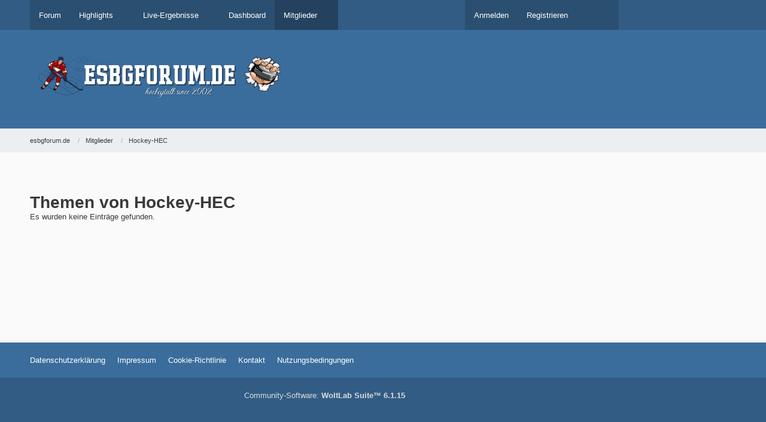

--- FILE ---
content_type: text/html; charset=UTF-8
request_url: https://www.esbgforum.de/user-thread-list/18999-hockey-hec/
body_size: 6366
content:



<!DOCTYPE html>
<html
	dir="ltr"
	lang="de"
	data-color-scheme="system"
>

<head>
	<meta charset="utf-8">
		
	<title>Themen von Hockey-HEC - esbgforum.de</title>
	
	<meta name="viewport" content="width=device-width, initial-scale=1">
<meta name="format-detection" content="telephone=no">
<meta name="description" content="esbgforum Forum des deutschen Eishockeys zur DEL2, Oberligen und vieles mehr">
<meta property="og:site_name" content="esbgforum.de">

<!-- Stylesheets -->
<link rel="stylesheet" type="text/css" href="https://www.esbgforum.de/wcf/style/style-29.css?m=1763711634">

<meta name="timezone" content="Europe/Berlin">


<script data-cfasync="false">
	var WCF_PATH = 'https://www.esbgforum.de/wcf/';
	var WSC_API_URL = 'https://www.esbgforum.de/wcf/';
	var WSC_RPC_API_URL = 'https://www.esbgforum.de/wcf/api/rpc/';
	
	var LANGUAGE_ID = 1;
	var LANGUAGE_USE_INFORMAL_VARIANT = false;
	var TIME_NOW = 1768627071;
	var LAST_UPDATE_TIME = 1763711634;
	var ENABLE_DEBUG_MODE = false;
	var ENABLE_PRODUCTION_DEBUG_MODE = false;
	var ENABLE_DEVELOPER_TOOLS = false;
	var PAGE_TITLE = 'esbgforum.de';
	
	var REACTION_TYPES = {"1":{"title":"Gef\u00e4llt mir","renderedIcon":"<img\n\tsrc=\"https:\/\/www.esbgforum.de\/wcf\/images\/reaction\/1-1f44d@2x.png\"\n\talt=\"Gef\u00e4llt mir\"\n\tclass=\"reactionType\"\n\tdata-reaction-type-id=\"1\"\n>","iconPath":"https:\/\/www.esbgforum.de\/wcf\/images\/reaction\/1-1f44d@2x.png","showOrder":1,"reactionTypeID":1,"isAssignable":1},"2":{"title":"Danke","renderedIcon":"<img\n\tsrc=\"https:\/\/www.esbgforum.de\/wcf\/images\/reaction\/thanks.svg\"\n\talt=\"Danke\"\n\tclass=\"reactionType\"\n\tdata-reaction-type-id=\"2\"\n>","iconPath":"https:\/\/www.esbgforum.de\/wcf\/images\/reaction\/thanks.svg","showOrder":2,"reactionTypeID":2,"isAssignable":1},"3":{"title":"Haha","renderedIcon":"<img\n\tsrc=\"https:\/\/www.esbgforum.de\/wcf\/images\/reaction\/haha.svg\"\n\talt=\"Haha\"\n\tclass=\"reactionType\"\n\tdata-reaction-type-id=\"3\"\n>","iconPath":"https:\/\/www.esbgforum.de\/wcf\/images\/reaction\/haha.svg","showOrder":3,"reactionTypeID":3,"isAssignable":1},"4":{"title":"Verwirrend","renderedIcon":"<img\n\tsrc=\"https:\/\/www.esbgforum.de\/wcf\/images\/reaction\/confused.svg\"\n\talt=\"Verwirrend\"\n\tclass=\"reactionType\"\n\tdata-reaction-type-id=\"4\"\n>","iconPath":"https:\/\/www.esbgforum.de\/wcf\/images\/reaction\/confused.svg","showOrder":4,"reactionTypeID":4,"isAssignable":1},"5":{"title":"Traurig","renderedIcon":"<img\n\tsrc=\"https:\/\/www.esbgforum.de\/wcf\/images\/reaction\/sad.svg\"\n\talt=\"Traurig\"\n\tclass=\"reactionType\"\n\tdata-reaction-type-id=\"5\"\n>","iconPath":"https:\/\/www.esbgforum.de\/wcf\/images\/reaction\/sad.svg","showOrder":5,"reactionTypeID":5,"isAssignable":1},"7":{"title":"W\u00fctend","renderedIcon":"<img\n\tsrc=\"https:\/\/www.esbgforum.de\/wcf\/images\/reaction\/7-1f621@2x.png\"\n\talt=\"W\u00fctend\"\n\tclass=\"reactionType\"\n\tdata-reaction-type-id=\"7\"\n>","iconPath":"https:\/\/www.esbgforum.de\/wcf\/images\/reaction\/7-1f621@2x.png","showOrder":6,"reactionTypeID":7,"isAssignable":1},"8":{"title":"Gibts doch nicht","renderedIcon":"<img\n\tsrc=\"https:\/\/www.esbgforum.de\/wcf\/images\/reaction\/8-smiley50@2x.png\"\n\talt=\"Gibts doch nicht\"\n\tclass=\"reactionType\"\n\tdata-reaction-type-id=\"8\"\n>","iconPath":"https:\/\/www.esbgforum.de\/wcf\/images\/reaction\/8-smiley50@2x.png","showOrder":7,"reactionTypeID":8,"isAssignable":1},"6":{"title":"Gef\u00e4llt mir nicht","renderedIcon":"<img\n\tsrc=\"https:\/\/www.esbgforum.de\/wcf\/images\/reaction\/thumbsDown.svg\"\n\talt=\"Gef\u00e4llt mir nicht\"\n\tclass=\"reactionType\"\n\tdata-reaction-type-id=\"6\"\n>","iconPath":"https:\/\/www.esbgforum.de\/wcf\/images\/reaction\/thumbsDown.svg","showOrder":8,"reactionTypeID":6,"isAssignable":1},"9":{"title":"Herz","renderedIcon":"<img\n\tsrc=\"https:\/\/www.esbgforum.de\/wcf\/images\/reaction\/9-2764@2x.png\"\n\talt=\"Herz\"\n\tclass=\"reactionType\"\n\tdata-reaction-type-id=\"9\"\n>","iconPath":"https:\/\/www.esbgforum.de\/wcf\/images\/reaction\/9-2764@2x.png","showOrder":9,"reactionTypeID":9,"isAssignable":1}};
	
	
		{
		const colorScheme = matchMedia("(prefers-color-scheme: dark)").matches ? "dark" : "light";
		document.documentElement.dataset.colorScheme = colorScheme;
	}
	</script>

<script data-cfasync="false" src="https://www.esbgforum.de/wcf/js/WoltLabSuite/WebComponent.min.js?v=1763711634"></script>
<script data-cfasync="false" src="https://www.esbgforum.de/wcf/js/preload/de.preload.js?v=1763711634"></script>

<script data-cfasync="false" src="https://www.esbgforum.de/wcf/js/WoltLabSuite.Core.tiny.min.js?v=1763711634"></script>
<script data-cfasync="false">
requirejs.config({
	baseUrl: 'https://www.esbgforum.de/wcf/js',
	urlArgs: 't=1763711634'
	
});

window.addEventListener('pageshow', function(event) {
	if (event.persisted) {
		window.location.reload();
	}
});

</script>











<script data-cfasync="false" src="https://www.esbgforum.de/wcf/js/WoltLabSuite.Forum.tiny.min.js?v=1763711634"></script>


<noscript>
	<style>
		.jsOnly {
			display: none !important;
		}
		
		.noJsOnly {
			display: block !important;
		}
	</style>
</noscript>



	
	
	<script type="application/ld+json">
{
"@context": "http://schema.org",
"@type": "WebSite",
"url": "https:\/\/www.esbgforum.de\/",
"potentialAction": {
"@type": "SearchAction",
"target": "https:\/\/www.esbgforum.de\/wcf\/search\/?q={search_term_string}",
"query-input": "required name=search_term_string"
}
}
</script>
<link rel="apple-touch-icon" sizes="180x180" href="https://www.esbgforum.de/wcf/images/style-29/apple-touch-icon.png">
<link rel="manifest" href="https://www.esbgforum.de/wcf/images/style-29/manifest-1.json">
<link rel="icon" type="image/png" sizes="48x48" href="https://www.esbgforum.de/wcf/images/style-29/favicon-48x48.png">
<meta name="msapplication-config" content="https://www.esbgforum.de/wcf/images/style-29/browserconfig.xml">
<meta name="theme-color" content="#3a6d9c">
<script>
	{
		document.querySelector('meta[name="theme-color"]').content = window.getComputedStyle(document.documentElement).getPropertyValue("--wcfPageThemeColor");
	}
</script>

<!-- Google tag (gtag.js) -->
<script async src="https://www.googletagmanager.com/gtag/js?id=G-YY4VV0J8E0"></script>
<script>
  window.dataLayer = window.dataLayer || [];
  function gtag(){dataLayer.push(arguments);}
  gtag('js', new Date());

  gtag('config', 'G-YY4VV0J8E0', { 'anonymize_ip': true });
</script>

	
			<link rel="canonical" href="https://www.esbgforum.de/user-thread-list/18999-hockey-hec/">
		
							
	<div class="wcfAdLocation wcfAdLocationHead"><div><!-- Quartermedia -->
<script type="text/javascript" src="//storage.googleapis.com/adtags/esbgforum/QMAX_esbgforum.de.js" async></script></div></div>
</head>

<body id="tpl_wbb_userThreadList"
	itemscope itemtype="http://schema.org/WebPage" itemid="https://www.esbgforum.de/user-thread-list/18999-hockey-hec/"	data-template="userThreadList" data-application="wbb" data-page-id="83" data-page-identifier="com.woltlab.wbb.UserThreadList"		class="">

<span id="top"></span>

<div id="pageContainer" class="pageContainer">
	
	
	<div id="pageHeaderContainer" class="pageHeaderContainer">
	<header id="pageHeader" class="pageHeader">
		<div id="pageHeaderPanel" class="pageHeaderPanel">
			<div class="layoutBoundary">
				<div class="box mainMenu" data-box-identifier="com.woltlab.wcf.MainMenu">
			
		
	<div class="boxContent">
		<nav aria-label="Hauptmenü">
	<ol class="boxMenu">
		
		
					<li class="" data-identifier="com.woltlab.wbb.BoardList">
				<a href="https://www.esbgforum.de/" class="boxMenuLink">
					<span class="boxMenuLinkTitle">Forum</span>
														</a>
				
				</li>				
									<li class=" boxMenuHasChildren" data-identifier="com.woltlab.wcf.generic54">
				<a href="https://www.esbgforum.de/wcf/highlights/" class="boxMenuLink">
					<span class="boxMenuLinkTitle">Highlights</span>
																<fa-icon size="16" name="caret-down" solid></fa-icon>
									</a>
				
				<ol class="boxMenuDepth1">				
									<li class="" data-identifier="com.woltlab.wcf.generic58">
				<a href="https://www.magentasport.de/del" target="_blank" rel="nofollow noopener" class="boxMenuLink">
					<span class="boxMenuLinkTitle">DEL</span>
														</a>
				
				</li>				
									<li class="" data-identifier="com.woltlab.wcf.generic55">
				<a href="https://www.youtube.com/@SDTV.Eishockey/videos" target="_blank" rel="nofollow noopener" class="boxMenuLink">
					<span class="boxMenuLinkTitle">DEL2</span>
														</a>
				
				</li>				
									<li class="" data-identifier="com.woltlab.wcf.generic57">
				<a href="https://www.thefan.fm/" target="_blank" rel="nofollow noopener" class="boxMenuLink">
					<span class="boxMenuLinkTitle">Oberliga</span>
														</a>
				
				</li>				
									</ol></li>									<li class=" boxMenuHasChildren" data-identifier="com.woltlab.wcf.generic19">
				<a href="https://www.esbgforum.de/wcf/live-ergebnisse/" class="boxMenuLink">
					<span class="boxMenuLinkTitle">Live-Ergebnisse</span>
																<fa-icon size="16" name="caret-down" solid></fa-icon>
									</a>
				
				<ol class="boxMenuDepth1">				
									<li class="" data-identifier="com.woltlab.wcf.generic18">
				<a href="https://www.del-2.org/live/" target="_blank" rel="nofollow noopener" class="boxMenuLink">
					<span class="boxMenuLinkTitle">DEL2</span>
														</a>
				
				</li>				
									<li class="" data-identifier="com.woltlab.wcf.generic21">
				<a href="https://deb-online.live/liga/herren/oberliga-playoffs/" target="_blank" rel="nofollow noopener" class="boxMenuLink">
					<span class="boxMenuLinkTitle">Oberliga Play-Offs</span>
														</a>
				
				</li>				
									<li class="" data-identifier="com.woltlab.wcf.generic16">
				<a href="https://deb-online.live/liga/herren/oberliga-sued/" target="_blank" rel="nofollow noopener" class="boxMenuLink">
					<span class="boxMenuLinkTitle">Oberliga Süd</span>
														</a>
				
				</li>				
									<li class="" data-identifier="com.woltlab.wcf.generic17">
				<a href="https://deb-online.live/liga/herren/oberliga-nord/" target="_blank" rel="nofollow noopener" class="boxMenuLink">
					<span class="boxMenuLinkTitle">Oberliga Nord</span>
														</a>
				
				</li>				
									</ol></li>									<li class="" data-identifier="com.woltlab.wcf.Dashboard">
				<a href="https://www.esbgforum.de/wcf/dashboard/" class="boxMenuLink">
					<span class="boxMenuLinkTitle">Dashboard</span>
														</a>
				
				</li>				
									<li class="active boxMenuHasChildren" data-identifier="com.woltlab.wcf.MembersList">
				<a href="https://www.esbgforum.de/wcf/members-list/" class="boxMenuLink" aria-current="page">
					<span class="boxMenuLinkTitle">Mitglieder</span>
																<fa-icon size="16" name="caret-down" solid></fa-icon>
									</a>
				
				<ol class="boxMenuDepth1">				
									<li class="" data-identifier="com.woltlab.wcf.RecentActivityList">
				<a href="https://www.esbgforum.de/wcf/recent-activity-list/" class="boxMenuLink">
					<span class="boxMenuLinkTitle">Letzte Aktivitäten</span>
														</a>
				
				</li>				
									<li class="" data-identifier="com.woltlab.wcf.UsersOnlineList">
				<a href="https://www.esbgforum.de/wcf/users-online-list/" class="boxMenuLink">
					<span class="boxMenuLinkTitle">Benutzer online</span>
														</a>
				
				</li>				
									<li class="" data-identifier="com.woltlab.wcf.Team">
				<a href="https://www.esbgforum.de/wcf/team/" class="boxMenuLink">
					<span class="boxMenuLinkTitle">Team</span>
														</a>
				
				</li>				
									<li class="" data-identifier="com.woltlab.wcf.UserSearch">
				<a href="https://www.esbgforum.de/wcf/user-search/" class="boxMenuLink">
					<span class="boxMenuLinkTitle">Mitgliedersuche</span>
														</a>
				
				</li>				
									</ol></li>								
		
	</ol>
</nav>	</div>
</div><button type="button" class="pageHeaderMenuMobile" aria-expanded="false" aria-label="Menü">
	<span class="pageHeaderMenuMobileInactive">
		<fa-icon size="32" name="bars"></fa-icon>
	</span>
	<span class="pageHeaderMenuMobileActive">
		<fa-icon size="32" name="xmark"></fa-icon>
	</span>
</button>
				
				<nav id="topMenu" class="userPanel">
	<ul class="userPanelItems">
									<li id="pageLanguageContainer">
					
				</li>
						<li id="userLogin">
				<a
					class="loginLink"
					href="https://www.esbgforum.de/wcf/login/?url=https%3A%2F%2Fwww.esbgforum.de%2Fuser-thread-list%2F18999-hockey-hec%2F"
					rel="nofollow"
				>Anmelden</a>
			</li>
							<li id="userRegistration">
					<a
						class="registrationLink"
						href="https://www.esbgforum.de/wcf/register/"
						rel="nofollow"
					>Registrieren</a>
				</li>
							
								
							
		<!-- page search -->
		<li>
			<a href="https://www.esbgforum.de/wcf/search/" id="userPanelSearchButton" class="jsTooltip" title="Suche"><fa-icon size="32" name="magnifying-glass"></fa-icon> <span>Suche</span></a>
		</li>
	</ul>
</nav>
	<a
		href="https://www.esbgforum.de/wcf/login/?url=https%3A%2F%2Fwww.esbgforum.de%2Fuser-thread-list%2F18999-hockey-hec%2F"
		class="userPanelLoginLink jsTooltip"
		title="Anmelden"
		rel="nofollow"
	>
		<fa-icon size="32" name="arrow-right-to-bracket"></fa-icon>
	</a>
			</div>
		</div>
		
		<div id="pageHeaderFacade" class="pageHeaderFacade">
			<div class="layoutBoundary">
				<div id="pageHeaderLogo" class="pageHeaderLogo">
	<div class="wcfAdLocation wcfAdLocationLogo"><div><!-- Quartermedia Leaderboard oben-->
<div id='div-gpt-ad-364310162361713456-2'>
</div></div><div><!-- Quartermedia Skyscraper-->
<div id='skyscraper' class='SkyNotSticky'>
<div id='div-gpt-ad-364310162361713456-4'>
</div>
</div></div></div>	
	<a href="https://www.esbgforum.de/" aria-label="esbgforum.de">
		<img src="https://www.esbgforum.de/wcf/images/style-29/pageLogo-135ad18d.png" alt="" class="pageHeaderLogoLarge" height="85" width="497" loading="eager">
		<img src="https://www.esbgforum.de/wcf/images/style-29/pageLogoMobile-34c0d794.png" alt="" class="pageHeaderLogoSmall" height="79" width="285" loading="eager">
		
		
	</a>
</div>
				
					

		
		
			
	
<button type="button" id="pageHeaderSearchMobile" class="pageHeaderSearchMobile" aria-expanded="false" aria-label="Suche">
	<fa-icon size="32" name="magnifying-glass"></fa-icon>
</button>

<div id="pageHeaderSearch" class="pageHeaderSearch">
	<form method="post" action="https://www.esbgforum.de/wcf/search/">
		<div id="pageHeaderSearchInputContainer" class="pageHeaderSearchInputContainer">
			<div class="pageHeaderSearchType dropdown">
				<a href="#" class="button dropdownToggle" id="pageHeaderSearchTypeSelect">
					<span class="pageHeaderSearchTypeLabel">Alles</span>
					<fa-icon size="16" name="caret-down" solid></fa-icon>
				</a>
				<ul class="dropdownMenu">
					<li><a href="#" data-extended-link="https://www.esbgforum.de/wcf/search/?extended=1" data-object-type="everywhere">Alles</a></li>
					<li class="dropdownDivider"></li>
					
					
					
																													<li><a href="#" data-extended-link="https://www.esbgforum.de/wcf/search/?type=com.woltlab.wbb.post&amp;extended=1" data-object-type="com.woltlab.wbb.post">Forum</a></li>
																								<li><a href="#" data-extended-link="https://www.esbgforum.de/wcf/search/?type=com.woltlab.wcf.article&amp;extended=1" data-object-type="com.woltlab.wcf.article">Artikel</a></li>
																								<li><a href="#" data-extended-link="https://www.esbgforum.de/wcf/search/?type=com.woltlab.wcf.page&amp;extended=1" data-object-type="com.woltlab.wcf.page">Seiten</a></li>
																								<li><a href="#" data-extended-link="https://www.esbgforum.de/wcf/search/?type=com.viecode.shop.product&amp;extended=1" data-object-type="com.viecode.shop.product">Produkte</a></li>
																
					<li class="dropdownDivider"></li>
					<li><a class="pageHeaderSearchExtendedLink" href="https://www.esbgforum.de/wcf/search/?extended=1">Erweiterte Suche</a></li>
				</ul>
			</div>
			
			<input type="search" name="q" id="pageHeaderSearchInput" class="pageHeaderSearchInput" placeholder="Suchbegriff eingeben" autocomplete="off" value="">
			
			<button type="submit" class="pageHeaderSearchInputButton button" title="Suche">
				<fa-icon size="16" name="magnifying-glass"></fa-icon>
			</button>
			
			<div id="pageHeaderSearchParameters"></div>
			
					</div>
	</form>
</div>

	
			</div>
		</div>
	</header>
	
	
</div>
	
	
	
	
	
	<div class="pageNavigation">
	<div class="layoutBoundary">
			<nav class="breadcrumbs" aria-label="Verlaufsnavigation">
		<ol class="breadcrumbs__list" itemprop="breadcrumb" itemscope itemtype="http://schema.org/BreadcrumbList">
			<li class="breadcrumbs__item" title="esbgforum.de" itemprop="itemListElement" itemscope itemtype="http://schema.org/ListItem">
							<a class="breadcrumbs__link" href="https://www.esbgforum.de/" itemprop="item">
																<span class="breadcrumbs__title" itemprop="name">esbgforum.de</span>
							</a>
															<meta itemprop="position" content="1">
																					</li>
														
											<li class="breadcrumbs__item" title="Mitglieder" itemprop="itemListElement" itemscope itemtype="http://schema.org/ListItem">
							<a class="breadcrumbs__link" href="https://www.esbgforum.de/wcf/members-list/" itemprop="item">
																<span class="breadcrumbs__title" itemprop="name">Mitglieder</span>
							</a>
															<meta itemprop="position" content="2">
																					</li>
														
											<li class="breadcrumbs__item" title="Hockey-HEC" itemprop="itemListElement" itemscope itemtype="http://schema.org/ListItem">
							<a class="breadcrumbs__link" href="https://www.esbgforum.de/wcf/user/18999-hockey-hec/" itemprop="item">
																	<span class="breadcrumbs__parent_indicator">
										<fa-icon size="16" name="arrow-left-long"></fa-icon>
									</span>
																<span class="breadcrumbs__title" itemprop="name">Hockey-HEC</span>
							</a>
															<meta itemprop="position" content="3">
																					</li>
		</ol>
	</nav>
	</div>
</div>
	
	
	
	<section id="main" class="main" role="main">
		<div class="layoutBoundary">
			

						
			<div id="content" class="content content--sidebar-right">
				<div class="wcfAdLocation wcfAdLocationHeaderContent"><div><!-- Quartermedia Billboard oben-->
<div id='div-gpt-ad-364310162361713456-1'>
</div></div></div>				
																					
													<header class="contentHeader">
								<div class="contentHeaderTitle">
									<h1 class="contentTitle">Themen von Hockey-HEC</h1>
																	</div>
								
								
							</header>
																			
				
				
				
				
				
				





	<woltlab-core-notice type="info">Es wurden keine Einträge gefunden.</woltlab-core-notice>

<footer class="contentFooter">
	
	
	
</footer>

				
				
				
				
																</div>
			
							<aside class="sidebar boxesSidebarRight" aria-label="Rechte Seitenleiste">
					<div class="boxContainer">
						<div class="box boxBorderless">
						<div class="boxContent">
							<div class="wcfAdLocation wcfAdLocationSidebarTop"><div><!-- Quartermedia Sidebar-->

<div id='div-gpt-ad-364310162361713456-3'>
</div></div></div>						</div>
					</div>
					</div>
				</aside>
			
		</div>
	</section>
	
	
	
	
	
	<footer id="pageFooter" class="pageFooter">
		
					
			<div class="boxesFooter">
			<div class="layoutBoundary">
													<div class="boxContainer">
						<div class="box" data-box-identifier="com.woltlab.wcf.FooterMenu">
			
		
	<div class="boxContent">
		<nav aria-label="Footer-Menü">
	<ol class="boxMenu">
		
		
					<li class="" data-identifier="com.woltlab.wcf.PrivacyPolicy">
				<a href="https://www.esbgforum.de/wcf/datenschutzerklrung-dsgvo/" class="boxMenuLink">
					<span class="boxMenuLinkTitle">Datenschutzerklärung</span>
														</a>
				
				</li>				
									<li class="" data-identifier="com.woltlab.wcf.LegalNotice">
				<a href="https://www.esbgforum.de/wcf/legal-notice/" class="boxMenuLink">
					<span class="boxMenuLinkTitle">Impressum</span>
														</a>
				
				</li>				
									<li class="" data-identifier="com.woltlab.wcf.generic25">
				<a href="https://www.esbgforum.de/wcf/cookie-richtlinie/" class="boxMenuLink">
					<span class="boxMenuLinkTitle">Cookie-Richtlinie</span>
														</a>
				
				</li>				
									<li class="" data-identifier="com.woltlab.wcf.Contact">
				<a href="https://www.esbgforum.de/wcf/contact/" class="boxMenuLink">
					<span class="boxMenuLinkTitle">Kontakt</span>
														</a>
				
				</li>				
									<li class="" data-identifier="de.softcreatr.wsc.tou.TermsOfUse">
				<a href="https://www.esbgforum.de/wcf/sc-terms-of-use/" class="boxMenuLink">
					<span class="boxMenuLinkTitle">Nutzungsbedingungen</span>
														</a>
				
				</li>				
																	
		
	</ol>
</nav>	</div>
</div>
					</div>
				
			</div>
		</div>
		
			<div id="pageFooterCopyright" class="pageFooterCopyright">
			<div class="layoutBoundary">
				<div class="copyright"><a href="https://www.woltlab.com/de/" rel="nofollow" target="_blank">Community-Software: <strong>WoltLab Suite&trade; 6.1.15</strong></a></div>				
											<div class="wcfAdLocation wcfAdLocationFooterBottom"><div><!-- Quartermedia Mobile Banner -->
<div id='div-gpt-ad-364310162361713456-9'>
</div></div></div>
			</div>
		</div>
	
</footer>
</div>

	
<div class="pageFooterStickyNotice">
	
	
	<noscript>
		<div class="info" role="status">
			<div class="layoutBoundary">
				<span class="javascriptDisabledWarningText">In Ihrem Webbrowser ist JavaScript deaktiviert. Um alle Funktionen dieser Website nutzen zu können, muss JavaScript aktiviert sein.</span>
			</div>
		</div>	
	</noscript>
</div>

<script data-cfasync="false">
	require(['Language', 'WoltLabSuite/Core/BootstrapFrontend', 'User'], function(Language, BootstrapFrontend, User) {
		
		
		User.init(
			0,
			'',
			'',
			'https://www.esbgforum.de/wcf/guest-token-dialog/'
		);
		
		BootstrapFrontend.setup({
			backgroundQueue: {
				url: 'https://www.esbgforum.de/wcf/background-queue-perform/',
				force: false			},
						dynamicColorScheme: true,
			endpointUserPopover: 'https://www.esbgforum.de/wcf/user-popover/',
			executeCronjobs: undefined,
						styleChanger: false		});
	});
</script>
<script data-cfasync="false">
	// prevent jQuery and other libraries from utilizing define()
	__require_define_amd = define.amd;
	define.amd = undefined;
</script>
<script data-cfasync="false" src="https://www.esbgforum.de/wcf/js/WCF.Combined.tiny.min.js?v=1763711634"></script>
<script data-cfasync="false">
	define.amd = __require_define_amd;
	$.holdReady(true);
</script>
<script data-cfasync="false">
	WCF.User.init(
		0,
		''	);
</script>
<script data-cfasync="false" src="https://www.esbgforum.de/js/WBB.tiny.min.js?v=1763711634"></script>
<script data-cfasync="false">
	$(function() {
		WCF.User.Profile.ActivityPointList.init();
		
					require(['WoltLabSuite/Core/Ui/User/Trophy/List'], function (UserTrophyList) {
				new UserTrophyList();
			});
				
		require(['WoltLabSuite/Forum/Bootstrap'], (Bootstrap) => {
	Bootstrap.setup();
});
		
			});
</script>
<script data-cfasync="false">
		var $imageViewer = null;
		$(function() {
			WCF.Language.addObject({
				'wcf.imageViewer.button.enlarge': 'Vollbild-Modus',
				'wcf.imageViewer.button.full': 'Originalversion aufrufen',
				'wcf.imageViewer.seriesIndex': '{literal}{x} von {y}{\/literal}',
				'wcf.imageViewer.counter': '{literal}Bild {x} von {y}{\/literal}',
				'wcf.imageViewer.close': 'Schließen',
				'wcf.imageViewer.enlarge': 'Bild direkt anzeigen',
				'wcf.imageViewer.next': 'Nächstes Bild',
				'wcf.imageViewer.previous': 'Vorheriges Bild'
			});
			
			$imageViewer = new WCF.ImageViewer();
		});
	</script>
<script data-cfasync="false">
						require(['WoltLabSuite/Core/Language/Chooser'], function(LanguageChooser) {
							var languages = {
																	'1': {
										iconPath: 'https:\/\/www.esbgforum.de\/wcf\/icon\/flag\/de.svg',
										languageName: 'Deutsch',
										languageCode: 'de'
									}
								, 									'2': {
										iconPath: 'https:\/\/www.esbgforum.de\/wcf\/icon\/flag\/gb.svg',
										languageName: 'English',
										languageCode: 'en'
									}
															};
								
							var callback = function(listItem) {
								var location;
								var languageCode = elData(listItem, 'language-code');
								var link = elBySel('link[hreflang="' + languageCode + '"]');
								if (link !== null) {
									location = link.href;
								}
								else {
									location = window.location.toString().replace(/#.*/, '').replace(/(\?|&)l=[0-9]+/g, '');
								}
								
								var delimiter = (location.indexOf('?') == -1) ? '?' : '&';
								window.location = location + delimiter + 'l=' + elData(listItem, 'language-id') + window.location.hash;
							};
							
							LanguageChooser.init('pageLanguageContainer', 'pageLanguageID', 1, languages, callback);
						});
					</script>
<script data-cfasync="false">
		require(['WoltLabSuite/Core/Ui/Search/Page'], function(UiSearchPage) {
			UiSearchPage.init('com.woltlab.wbb.post');
		});
	</script>

<script type="text/javascript">
    $(window).scroll(function () {
        console.log($(window).scrollTop());

    if ($(window).scrollTop() >= 135) {
        document.getElementById("pageHeaderPanel").classList.add('MenuSticky'); 
        document.getElementById("pageHeaderPanel").classList.remove('MenuNotSticky');
        document.getElementById("topMenu").classList.add('MenuSticky'); 
        document.getElementById("topMenu").classList.remove('MenuNotSticky');

    }
    else {
        document.getElementById("pageHeaderPanel").classList.add('MenuNotSticky'); 
        document.getElementById("pageHeaderPanel").classList.remove('MenuSticky');
        document.getElementById("topMenu").classList.add('MenuNotSticky'); 
        document.getElementById("topMenu").classList.remove('MenuSticky');
    }



    if ($(window).scrollTop() >= 250) {
        document.getElementById("skyscraper").classList.add('SkySticky'); 
        document.getElementById("skyscraper").classList.remove('SkyNotSticky');
    }
    else {
        document.getElementById("skyscraper").classList.add('SkyNotSticky'); 
        document.getElementById("skyscraper").classList.remove('SkySticky');
    }
    });
</script>
<span id="bottom"></span>

</body>
</html>